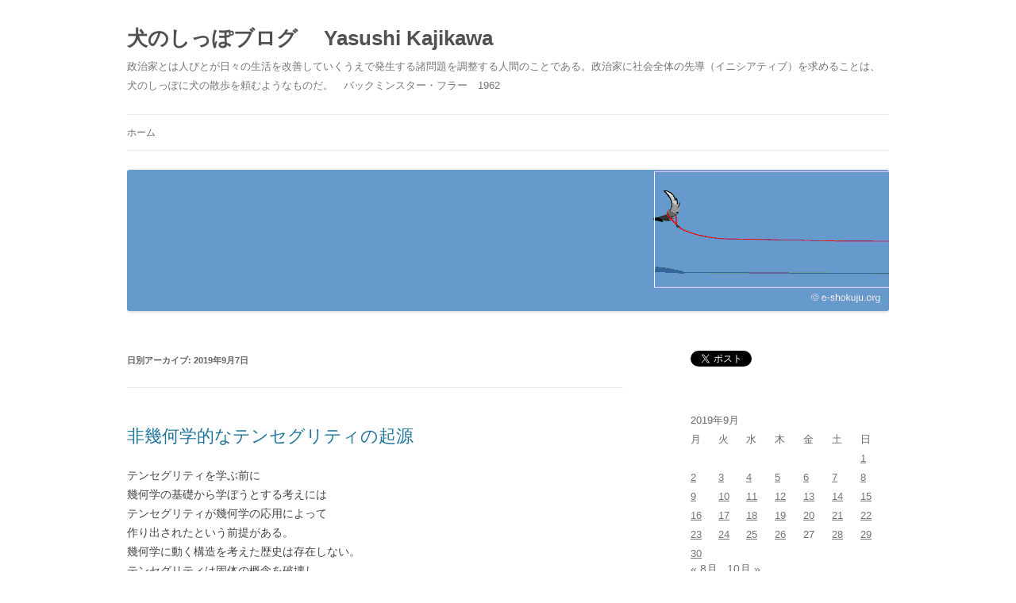

--- FILE ---
content_type: text/html; charset=UTF-8
request_url: https://www.two-pictures.net/tail/2019/09/07/
body_size: 15985
content:
<!DOCTYPE html>
<!--[if IE 7]>
<html class="ie ie7" dir="ltr" lang="ja" prefix="og: https://ogp.me/ns#">
<![endif]-->
<!--[if IE 8]>
<html class="ie ie8" dir="ltr" lang="ja" prefix="og: https://ogp.me/ns#">
<![endif]-->
<!--[if !(IE 7) & !(IE 8)]><!-->
<html dir="ltr" lang="ja" prefix="og: https://ogp.me/ns#">
<!--<![endif]-->
<head>
<meta charset="UTF-8" />
<meta name="viewport" content="width=device-width" />

<link rel="profile" href="https://gmpg.org/xfn/11" />
<link rel="pingback" href="https://www.two-pictures.net/tail/xmlrpc.php">
<!--[if lt IE 9]>
<script src="https://www.two-pictures.net/tail/wp-content/themes/twentytwelve/js/html5.js" type="text/javascript"></script>
<![endif]-->
<script type="text/javascript">
/* <![CDATA[ */
window.JetpackScriptData = {"site":{"icon":"","title":"犬のしっぽブログ   　Yasushi Kajikawa","host":"unknown","is_wpcom_platform":false}};
/* ]]> */
</script>
	<style>img:is([sizes="auto" i], [sizes^="auto," i]) { contain-intrinsic-size: 3000px 1500px }</style>
	
		<!-- All in One SEO 4.8.5 - aioseo.com -->
		<title>2019年9月7日 - 犬のしっぽブログ Yasushi Kajikawa</title>
	<meta name="robots" content="max-image-preview:large" />
	<link rel="canonical" href="https://www.two-pictures.net/tail/2019/09/07/" />
	<meta name="generator" content="All in One SEO (AIOSEO) 4.8.5" />
		<script type="application/ld+json" class="aioseo-schema">
			{"@context":"https:\/\/schema.org","@graph":[{"@type":"BreadcrumbList","@id":"https:\/\/www.two-pictures.net\/tail\/2019\/09\/07\/#breadcrumblist","itemListElement":[{"@type":"ListItem","@id":"https:\/\/www.two-pictures.net\/tail#listItem","position":1,"name":"Home","item":"https:\/\/www.two-pictures.net\/tail","nextItem":{"@type":"ListItem","@id":"https:\/\/www.two-pictures.net\/tail\/2019\/#listItem","name":2019}},{"@type":"ListItem","@id":"https:\/\/www.two-pictures.net\/tail\/2019\/#listItem","position":2,"name":2019,"item":"https:\/\/www.two-pictures.net\/tail\/2019\/","nextItem":{"@type":"ListItem","@id":"https:\/\/www.two-pictures.net\/tail\/2019\/09\/#listItem","name":"09"},"previousItem":{"@type":"ListItem","@id":"https:\/\/www.two-pictures.net\/tail#listItem","name":"Home"}},{"@type":"ListItem","@id":"https:\/\/www.two-pictures.net\/tail\/2019\/09\/#listItem","position":3,"name":"09","item":"https:\/\/www.two-pictures.net\/tail\/2019\/09\/","nextItem":{"@type":"ListItem","@id":"https:\/\/www.two-pictures.net\/tail\/2019\/09\/07\/#listItem","name":"07"},"previousItem":{"@type":"ListItem","@id":"https:\/\/www.two-pictures.net\/tail\/2019\/#listItem","name":2019}},{"@type":"ListItem","@id":"https:\/\/www.two-pictures.net\/tail\/2019\/09\/07\/#listItem","position":4,"name":"07","previousItem":{"@type":"ListItem","@id":"https:\/\/www.two-pictures.net\/tail\/2019\/09\/#listItem","name":"09"}}]},{"@type":"CollectionPage","@id":"https:\/\/www.two-pictures.net\/tail\/2019\/09\/07\/#collectionpage","url":"https:\/\/www.two-pictures.net\/tail\/2019\/09\/07\/","name":"2019\u5e749\u67087\u65e5 - \u72ac\u306e\u3057\u3063\u307d\u30d6\u30ed\u30b0 Yasushi Kajikawa","inLanguage":"ja","isPartOf":{"@id":"https:\/\/www.two-pictures.net\/tail\/#website"},"breadcrumb":{"@id":"https:\/\/www.two-pictures.net\/tail\/2019\/09\/07\/#breadcrumblist"}},{"@type":"Organization","@id":"https:\/\/www.two-pictures.net\/tail\/#organization","name":"\u72ac\u306e\u3057\u3063\u307d\u30d6\u30ed\u30b0   \u3000Yasushi Kajikawa","description":"\u653f\u6cbb\u5bb6\u3068\u306f\u4eba\u3073\u3068\u304c\u65e5\u3005\u306e\u751f\u6d3b\u3092\u6539\u5584\u3057\u3066\u3044\u304f\u3046\u3048\u3067\u767a\u751f\u3059\u308b\u8af8\u554f\u984c\u3092\u8abf\u6574\u3059\u308b\u4eba\u9593\u306e\u3053\u3068\u3067\u3042\u308b\u3002\u653f\u6cbb\u5bb6\u306b\u793e\u4f1a\u5168\u4f53\u306e\u5148\u5c0e\uff08\u30a4\u30cb\u30b7\u30a2\u30c6\u30a3\u30d6\uff09\u3092\u6c42\u3081\u308b\u3053\u3068\u306f\u3001\u72ac\u306e\u3057\u3063\u307d\u306b\u72ac\u306e\u6563\u6b69\u3092\u983c\u3080\u3088\u3046\u306a\u3082\u306e\u3060\u3002\u3000\u30d0\u30c3\u30af\u30df\u30f3\u30b9\u30bf\u30fc\u30fb\u30d5\u30e9\u30fc\u30001962","url":"https:\/\/www.two-pictures.net\/tail\/"},{"@type":"WebSite","@id":"https:\/\/www.two-pictures.net\/tail\/#website","url":"https:\/\/www.two-pictures.net\/tail\/","name":"\u72ac\u306e\u3057\u3063\u307d\u30d6\u30ed\u30b0   \u3000Yasushi Kajikawa","description":"\u653f\u6cbb\u5bb6\u3068\u306f\u4eba\u3073\u3068\u304c\u65e5\u3005\u306e\u751f\u6d3b\u3092\u6539\u5584\u3057\u3066\u3044\u304f\u3046\u3048\u3067\u767a\u751f\u3059\u308b\u8af8\u554f\u984c\u3092\u8abf\u6574\u3059\u308b\u4eba\u9593\u306e\u3053\u3068\u3067\u3042\u308b\u3002\u653f\u6cbb\u5bb6\u306b\u793e\u4f1a\u5168\u4f53\u306e\u5148\u5c0e\uff08\u30a4\u30cb\u30b7\u30a2\u30c6\u30a3\u30d6\uff09\u3092\u6c42\u3081\u308b\u3053\u3068\u306f\u3001\u72ac\u306e\u3057\u3063\u307d\u306b\u72ac\u306e\u6563\u6b69\u3092\u983c\u3080\u3088\u3046\u306a\u3082\u306e\u3060\u3002\u3000\u30d0\u30c3\u30af\u30df\u30f3\u30b9\u30bf\u30fc\u30fb\u30d5\u30e9\u30fc\u30001962","inLanguage":"ja","publisher":{"@id":"https:\/\/www.two-pictures.net\/tail\/#organization"}}]}
		</script>
		<!-- All in One SEO -->

<link rel='dns-prefetch' href='//stats.wp.com' />
<link rel='dns-prefetch' href='//v0.wordpress.com' />
<link rel="alternate" type="application/rss+xml" title="犬のしっぽブログ   　Yasushi Kajikawa &raquo; フィード" href="https://www.two-pictures.net/tail/feed/" />
<link rel="alternate" type="application/rss+xml" title="犬のしっぽブログ   　Yasushi Kajikawa &raquo; コメントフィード" href="https://www.two-pictures.net/tail/comments/feed/" />
<script type="text/javascript">
/* <![CDATA[ */
window._wpemojiSettings = {"baseUrl":"https:\/\/s.w.org\/images\/core\/emoji\/16.0.1\/72x72\/","ext":".png","svgUrl":"https:\/\/s.w.org\/images\/core\/emoji\/16.0.1\/svg\/","svgExt":".svg","source":{"concatemoji":"https:\/\/www.two-pictures.net\/tail\/wp-includes\/js\/wp-emoji-release.min.js?ver=6.8.3"}};
/*! This file is auto-generated */
!function(s,n){var o,i,e;function c(e){try{var t={supportTests:e,timestamp:(new Date).valueOf()};sessionStorage.setItem(o,JSON.stringify(t))}catch(e){}}function p(e,t,n){e.clearRect(0,0,e.canvas.width,e.canvas.height),e.fillText(t,0,0);var t=new Uint32Array(e.getImageData(0,0,e.canvas.width,e.canvas.height).data),a=(e.clearRect(0,0,e.canvas.width,e.canvas.height),e.fillText(n,0,0),new Uint32Array(e.getImageData(0,0,e.canvas.width,e.canvas.height).data));return t.every(function(e,t){return e===a[t]})}function u(e,t){e.clearRect(0,0,e.canvas.width,e.canvas.height),e.fillText(t,0,0);for(var n=e.getImageData(16,16,1,1),a=0;a<n.data.length;a++)if(0!==n.data[a])return!1;return!0}function f(e,t,n,a){switch(t){case"flag":return n(e,"\ud83c\udff3\ufe0f\u200d\u26a7\ufe0f","\ud83c\udff3\ufe0f\u200b\u26a7\ufe0f")?!1:!n(e,"\ud83c\udde8\ud83c\uddf6","\ud83c\udde8\u200b\ud83c\uddf6")&&!n(e,"\ud83c\udff4\udb40\udc67\udb40\udc62\udb40\udc65\udb40\udc6e\udb40\udc67\udb40\udc7f","\ud83c\udff4\u200b\udb40\udc67\u200b\udb40\udc62\u200b\udb40\udc65\u200b\udb40\udc6e\u200b\udb40\udc67\u200b\udb40\udc7f");case"emoji":return!a(e,"\ud83e\udedf")}return!1}function g(e,t,n,a){var r="undefined"!=typeof WorkerGlobalScope&&self instanceof WorkerGlobalScope?new OffscreenCanvas(300,150):s.createElement("canvas"),o=r.getContext("2d",{willReadFrequently:!0}),i=(o.textBaseline="top",o.font="600 32px Arial",{});return e.forEach(function(e){i[e]=t(o,e,n,a)}),i}function t(e){var t=s.createElement("script");t.src=e,t.defer=!0,s.head.appendChild(t)}"undefined"!=typeof Promise&&(o="wpEmojiSettingsSupports",i=["flag","emoji"],n.supports={everything:!0,everythingExceptFlag:!0},e=new Promise(function(e){s.addEventListener("DOMContentLoaded",e,{once:!0})}),new Promise(function(t){var n=function(){try{var e=JSON.parse(sessionStorage.getItem(o));if("object"==typeof e&&"number"==typeof e.timestamp&&(new Date).valueOf()<e.timestamp+604800&&"object"==typeof e.supportTests)return e.supportTests}catch(e){}return null}();if(!n){if("undefined"!=typeof Worker&&"undefined"!=typeof OffscreenCanvas&&"undefined"!=typeof URL&&URL.createObjectURL&&"undefined"!=typeof Blob)try{var e="postMessage("+g.toString()+"("+[JSON.stringify(i),f.toString(),p.toString(),u.toString()].join(",")+"));",a=new Blob([e],{type:"text/javascript"}),r=new Worker(URL.createObjectURL(a),{name:"wpTestEmojiSupports"});return void(r.onmessage=function(e){c(n=e.data),r.terminate(),t(n)})}catch(e){}c(n=g(i,f,p,u))}t(n)}).then(function(e){for(var t in e)n.supports[t]=e[t],n.supports.everything=n.supports.everything&&n.supports[t],"flag"!==t&&(n.supports.everythingExceptFlag=n.supports.everythingExceptFlag&&n.supports[t]);n.supports.everythingExceptFlag=n.supports.everythingExceptFlag&&!n.supports.flag,n.DOMReady=!1,n.readyCallback=function(){n.DOMReady=!0}}).then(function(){return e}).then(function(){var e;n.supports.everything||(n.readyCallback(),(e=n.source||{}).concatemoji?t(e.concatemoji):e.wpemoji&&e.twemoji&&(t(e.twemoji),t(e.wpemoji)))}))}((window,document),window._wpemojiSettings);
/* ]]> */
</script>
<style id='wp-emoji-styles-inline-css' type='text/css'>

	img.wp-smiley, img.emoji {
		display: inline !important;
		border: none !important;
		box-shadow: none !important;
		height: 1em !important;
		width: 1em !important;
		margin: 0 0.07em !important;
		vertical-align: -0.1em !important;
		background: none !important;
		padding: 0 !important;
	}
</style>
<link rel='stylesheet' id='wp-block-library-css' href='https://www.two-pictures.net/tail/wp-includes/css/dist/block-library/style.min.css?ver=6.8.3' type='text/css' media='all' />
<style id='wp-block-library-theme-inline-css' type='text/css'>
.wp-block-audio :where(figcaption){color:#555;font-size:13px;text-align:center}.is-dark-theme .wp-block-audio :where(figcaption){color:#ffffffa6}.wp-block-audio{margin:0 0 1em}.wp-block-code{border:1px solid #ccc;border-radius:4px;font-family:Menlo,Consolas,monaco,monospace;padding:.8em 1em}.wp-block-embed :where(figcaption){color:#555;font-size:13px;text-align:center}.is-dark-theme .wp-block-embed :where(figcaption){color:#ffffffa6}.wp-block-embed{margin:0 0 1em}.blocks-gallery-caption{color:#555;font-size:13px;text-align:center}.is-dark-theme .blocks-gallery-caption{color:#ffffffa6}:root :where(.wp-block-image figcaption){color:#555;font-size:13px;text-align:center}.is-dark-theme :root :where(.wp-block-image figcaption){color:#ffffffa6}.wp-block-image{margin:0 0 1em}.wp-block-pullquote{border-bottom:4px solid;border-top:4px solid;color:currentColor;margin-bottom:1.75em}.wp-block-pullquote cite,.wp-block-pullquote footer,.wp-block-pullquote__citation{color:currentColor;font-size:.8125em;font-style:normal;text-transform:uppercase}.wp-block-quote{border-left:.25em solid;margin:0 0 1.75em;padding-left:1em}.wp-block-quote cite,.wp-block-quote footer{color:currentColor;font-size:.8125em;font-style:normal;position:relative}.wp-block-quote:where(.has-text-align-right){border-left:none;border-right:.25em solid;padding-left:0;padding-right:1em}.wp-block-quote:where(.has-text-align-center){border:none;padding-left:0}.wp-block-quote.is-large,.wp-block-quote.is-style-large,.wp-block-quote:where(.is-style-plain){border:none}.wp-block-search .wp-block-search__label{font-weight:700}.wp-block-search__button{border:1px solid #ccc;padding:.375em .625em}:where(.wp-block-group.has-background){padding:1.25em 2.375em}.wp-block-separator.has-css-opacity{opacity:.4}.wp-block-separator{border:none;border-bottom:2px solid;margin-left:auto;margin-right:auto}.wp-block-separator.has-alpha-channel-opacity{opacity:1}.wp-block-separator:not(.is-style-wide):not(.is-style-dots){width:100px}.wp-block-separator.has-background:not(.is-style-dots){border-bottom:none;height:1px}.wp-block-separator.has-background:not(.is-style-wide):not(.is-style-dots){height:2px}.wp-block-table{margin:0 0 1em}.wp-block-table td,.wp-block-table th{word-break:normal}.wp-block-table :where(figcaption){color:#555;font-size:13px;text-align:center}.is-dark-theme .wp-block-table :where(figcaption){color:#ffffffa6}.wp-block-video :where(figcaption){color:#555;font-size:13px;text-align:center}.is-dark-theme .wp-block-video :where(figcaption){color:#ffffffa6}.wp-block-video{margin:0 0 1em}:root :where(.wp-block-template-part.has-background){margin-bottom:0;margin-top:0;padding:1.25em 2.375em}
</style>
<style id='classic-theme-styles-inline-css' type='text/css'>
/*! This file is auto-generated */
.wp-block-button__link{color:#fff;background-color:#32373c;border-radius:9999px;box-shadow:none;text-decoration:none;padding:calc(.667em + 2px) calc(1.333em + 2px);font-size:1.125em}.wp-block-file__button{background:#32373c;color:#fff;text-decoration:none}
</style>
<link rel='stylesheet' id='mediaelement-css' href='https://www.two-pictures.net/tail/wp-includes/js/mediaelement/mediaelementplayer-legacy.min.css?ver=4.2.17' type='text/css' media='all' />
<link rel='stylesheet' id='wp-mediaelement-css' href='https://www.two-pictures.net/tail/wp-includes/js/mediaelement/wp-mediaelement.min.css?ver=6.8.3' type='text/css' media='all' />
<style id='jetpack-sharing-buttons-style-inline-css' type='text/css'>
.jetpack-sharing-buttons__services-list{display:flex;flex-direction:row;flex-wrap:wrap;gap:0;list-style-type:none;margin:5px;padding:0}.jetpack-sharing-buttons__services-list.has-small-icon-size{font-size:12px}.jetpack-sharing-buttons__services-list.has-normal-icon-size{font-size:16px}.jetpack-sharing-buttons__services-list.has-large-icon-size{font-size:24px}.jetpack-sharing-buttons__services-list.has-huge-icon-size{font-size:36px}@media print{.jetpack-sharing-buttons__services-list{display:none!important}}.editor-styles-wrapper .wp-block-jetpack-sharing-buttons{gap:0;padding-inline-start:0}ul.jetpack-sharing-buttons__services-list.has-background{padding:1.25em 2.375em}
</style>
<style id='global-styles-inline-css' type='text/css'>
:root{--wp--preset--aspect-ratio--square: 1;--wp--preset--aspect-ratio--4-3: 4/3;--wp--preset--aspect-ratio--3-4: 3/4;--wp--preset--aspect-ratio--3-2: 3/2;--wp--preset--aspect-ratio--2-3: 2/3;--wp--preset--aspect-ratio--16-9: 16/9;--wp--preset--aspect-ratio--9-16: 9/16;--wp--preset--color--black: #000000;--wp--preset--color--cyan-bluish-gray: #abb8c3;--wp--preset--color--white: #fff;--wp--preset--color--pale-pink: #f78da7;--wp--preset--color--vivid-red: #cf2e2e;--wp--preset--color--luminous-vivid-orange: #ff6900;--wp--preset--color--luminous-vivid-amber: #fcb900;--wp--preset--color--light-green-cyan: #7bdcb5;--wp--preset--color--vivid-green-cyan: #00d084;--wp--preset--color--pale-cyan-blue: #8ed1fc;--wp--preset--color--vivid-cyan-blue: #0693e3;--wp--preset--color--vivid-purple: #9b51e0;--wp--preset--color--blue: #21759b;--wp--preset--color--dark-gray: #444;--wp--preset--color--medium-gray: #9f9f9f;--wp--preset--color--light-gray: #e6e6e6;--wp--preset--gradient--vivid-cyan-blue-to-vivid-purple: linear-gradient(135deg,rgba(6,147,227,1) 0%,rgb(155,81,224) 100%);--wp--preset--gradient--light-green-cyan-to-vivid-green-cyan: linear-gradient(135deg,rgb(122,220,180) 0%,rgb(0,208,130) 100%);--wp--preset--gradient--luminous-vivid-amber-to-luminous-vivid-orange: linear-gradient(135deg,rgba(252,185,0,1) 0%,rgba(255,105,0,1) 100%);--wp--preset--gradient--luminous-vivid-orange-to-vivid-red: linear-gradient(135deg,rgba(255,105,0,1) 0%,rgb(207,46,46) 100%);--wp--preset--gradient--very-light-gray-to-cyan-bluish-gray: linear-gradient(135deg,rgb(238,238,238) 0%,rgb(169,184,195) 100%);--wp--preset--gradient--cool-to-warm-spectrum: linear-gradient(135deg,rgb(74,234,220) 0%,rgb(151,120,209) 20%,rgb(207,42,186) 40%,rgb(238,44,130) 60%,rgb(251,105,98) 80%,rgb(254,248,76) 100%);--wp--preset--gradient--blush-light-purple: linear-gradient(135deg,rgb(255,206,236) 0%,rgb(152,150,240) 100%);--wp--preset--gradient--blush-bordeaux: linear-gradient(135deg,rgb(254,205,165) 0%,rgb(254,45,45) 50%,rgb(107,0,62) 100%);--wp--preset--gradient--luminous-dusk: linear-gradient(135deg,rgb(255,203,112) 0%,rgb(199,81,192) 50%,rgb(65,88,208) 100%);--wp--preset--gradient--pale-ocean: linear-gradient(135deg,rgb(255,245,203) 0%,rgb(182,227,212) 50%,rgb(51,167,181) 100%);--wp--preset--gradient--electric-grass: linear-gradient(135deg,rgb(202,248,128) 0%,rgb(113,206,126) 100%);--wp--preset--gradient--midnight: linear-gradient(135deg,rgb(2,3,129) 0%,rgb(40,116,252) 100%);--wp--preset--font-size--small: 13px;--wp--preset--font-size--medium: 20px;--wp--preset--font-size--large: 36px;--wp--preset--font-size--x-large: 42px;--wp--preset--spacing--20: 0.44rem;--wp--preset--spacing--30: 0.67rem;--wp--preset--spacing--40: 1rem;--wp--preset--spacing--50: 1.5rem;--wp--preset--spacing--60: 2.25rem;--wp--preset--spacing--70: 3.38rem;--wp--preset--spacing--80: 5.06rem;--wp--preset--shadow--natural: 6px 6px 9px rgba(0, 0, 0, 0.2);--wp--preset--shadow--deep: 12px 12px 50px rgba(0, 0, 0, 0.4);--wp--preset--shadow--sharp: 6px 6px 0px rgba(0, 0, 0, 0.2);--wp--preset--shadow--outlined: 6px 6px 0px -3px rgba(255, 255, 255, 1), 6px 6px rgba(0, 0, 0, 1);--wp--preset--shadow--crisp: 6px 6px 0px rgba(0, 0, 0, 1);}:where(.is-layout-flex){gap: 0.5em;}:where(.is-layout-grid){gap: 0.5em;}body .is-layout-flex{display: flex;}.is-layout-flex{flex-wrap: wrap;align-items: center;}.is-layout-flex > :is(*, div){margin: 0;}body .is-layout-grid{display: grid;}.is-layout-grid > :is(*, div){margin: 0;}:where(.wp-block-columns.is-layout-flex){gap: 2em;}:where(.wp-block-columns.is-layout-grid){gap: 2em;}:where(.wp-block-post-template.is-layout-flex){gap: 1.25em;}:where(.wp-block-post-template.is-layout-grid){gap: 1.25em;}.has-black-color{color: var(--wp--preset--color--black) !important;}.has-cyan-bluish-gray-color{color: var(--wp--preset--color--cyan-bluish-gray) !important;}.has-white-color{color: var(--wp--preset--color--white) !important;}.has-pale-pink-color{color: var(--wp--preset--color--pale-pink) !important;}.has-vivid-red-color{color: var(--wp--preset--color--vivid-red) !important;}.has-luminous-vivid-orange-color{color: var(--wp--preset--color--luminous-vivid-orange) !important;}.has-luminous-vivid-amber-color{color: var(--wp--preset--color--luminous-vivid-amber) !important;}.has-light-green-cyan-color{color: var(--wp--preset--color--light-green-cyan) !important;}.has-vivid-green-cyan-color{color: var(--wp--preset--color--vivid-green-cyan) !important;}.has-pale-cyan-blue-color{color: var(--wp--preset--color--pale-cyan-blue) !important;}.has-vivid-cyan-blue-color{color: var(--wp--preset--color--vivid-cyan-blue) !important;}.has-vivid-purple-color{color: var(--wp--preset--color--vivid-purple) !important;}.has-black-background-color{background-color: var(--wp--preset--color--black) !important;}.has-cyan-bluish-gray-background-color{background-color: var(--wp--preset--color--cyan-bluish-gray) !important;}.has-white-background-color{background-color: var(--wp--preset--color--white) !important;}.has-pale-pink-background-color{background-color: var(--wp--preset--color--pale-pink) !important;}.has-vivid-red-background-color{background-color: var(--wp--preset--color--vivid-red) !important;}.has-luminous-vivid-orange-background-color{background-color: var(--wp--preset--color--luminous-vivid-orange) !important;}.has-luminous-vivid-amber-background-color{background-color: var(--wp--preset--color--luminous-vivid-amber) !important;}.has-light-green-cyan-background-color{background-color: var(--wp--preset--color--light-green-cyan) !important;}.has-vivid-green-cyan-background-color{background-color: var(--wp--preset--color--vivid-green-cyan) !important;}.has-pale-cyan-blue-background-color{background-color: var(--wp--preset--color--pale-cyan-blue) !important;}.has-vivid-cyan-blue-background-color{background-color: var(--wp--preset--color--vivid-cyan-blue) !important;}.has-vivid-purple-background-color{background-color: var(--wp--preset--color--vivid-purple) !important;}.has-black-border-color{border-color: var(--wp--preset--color--black) !important;}.has-cyan-bluish-gray-border-color{border-color: var(--wp--preset--color--cyan-bluish-gray) !important;}.has-white-border-color{border-color: var(--wp--preset--color--white) !important;}.has-pale-pink-border-color{border-color: var(--wp--preset--color--pale-pink) !important;}.has-vivid-red-border-color{border-color: var(--wp--preset--color--vivid-red) !important;}.has-luminous-vivid-orange-border-color{border-color: var(--wp--preset--color--luminous-vivid-orange) !important;}.has-luminous-vivid-amber-border-color{border-color: var(--wp--preset--color--luminous-vivid-amber) !important;}.has-light-green-cyan-border-color{border-color: var(--wp--preset--color--light-green-cyan) !important;}.has-vivid-green-cyan-border-color{border-color: var(--wp--preset--color--vivid-green-cyan) !important;}.has-pale-cyan-blue-border-color{border-color: var(--wp--preset--color--pale-cyan-blue) !important;}.has-vivid-cyan-blue-border-color{border-color: var(--wp--preset--color--vivid-cyan-blue) !important;}.has-vivid-purple-border-color{border-color: var(--wp--preset--color--vivid-purple) !important;}.has-vivid-cyan-blue-to-vivid-purple-gradient-background{background: var(--wp--preset--gradient--vivid-cyan-blue-to-vivid-purple) !important;}.has-light-green-cyan-to-vivid-green-cyan-gradient-background{background: var(--wp--preset--gradient--light-green-cyan-to-vivid-green-cyan) !important;}.has-luminous-vivid-amber-to-luminous-vivid-orange-gradient-background{background: var(--wp--preset--gradient--luminous-vivid-amber-to-luminous-vivid-orange) !important;}.has-luminous-vivid-orange-to-vivid-red-gradient-background{background: var(--wp--preset--gradient--luminous-vivid-orange-to-vivid-red) !important;}.has-very-light-gray-to-cyan-bluish-gray-gradient-background{background: var(--wp--preset--gradient--very-light-gray-to-cyan-bluish-gray) !important;}.has-cool-to-warm-spectrum-gradient-background{background: var(--wp--preset--gradient--cool-to-warm-spectrum) !important;}.has-blush-light-purple-gradient-background{background: var(--wp--preset--gradient--blush-light-purple) !important;}.has-blush-bordeaux-gradient-background{background: var(--wp--preset--gradient--blush-bordeaux) !important;}.has-luminous-dusk-gradient-background{background: var(--wp--preset--gradient--luminous-dusk) !important;}.has-pale-ocean-gradient-background{background: var(--wp--preset--gradient--pale-ocean) !important;}.has-electric-grass-gradient-background{background: var(--wp--preset--gradient--electric-grass) !important;}.has-midnight-gradient-background{background: var(--wp--preset--gradient--midnight) !important;}.has-small-font-size{font-size: var(--wp--preset--font-size--small) !important;}.has-medium-font-size{font-size: var(--wp--preset--font-size--medium) !important;}.has-large-font-size{font-size: var(--wp--preset--font-size--large) !important;}.has-x-large-font-size{font-size: var(--wp--preset--font-size--x-large) !important;}
:where(.wp-block-post-template.is-layout-flex){gap: 1.25em;}:where(.wp-block-post-template.is-layout-grid){gap: 1.25em;}
:where(.wp-block-columns.is-layout-flex){gap: 2em;}:where(.wp-block-columns.is-layout-grid){gap: 2em;}
:root :where(.wp-block-pullquote){font-size: 1.5em;line-height: 1.6;}
</style>
<link rel='stylesheet' id='twentytwelve-style-css' href='https://www.two-pictures.net/tail/wp-content/themes/twentytwelve/style.css?ver=6.8.3' type='text/css' media='all' />
<link rel='stylesheet' id='twentytwelve-block-style-css' href='https://www.two-pictures.net/tail/wp-content/themes/twentytwelve/css/blocks.css?ver=20181230' type='text/css' media='all' />
<!--[if lt IE 9]>
<link rel='stylesheet' id='twentytwelve-ie-css' href='https://www.two-pictures.net/tail/wp-content/themes/twentytwelve/css/ie.css?ver=20121010' type='text/css' media='all' />
<![endif]-->
<script>if (document.location.protocol != "https:") {document.location = document.URL.replace(/^http:/i, "https:");}</script><script type="text/javascript" src="https://www.two-pictures.net/tail/wp-includes/js/jquery/jquery.min.js?ver=3.7.1" id="jquery-core-js"></script>
<script type="text/javascript" src="https://www.two-pictures.net/tail/wp-includes/js/jquery/jquery-migrate.min.js?ver=3.4.1" id="jquery-migrate-js"></script>
<link rel="https://api.w.org/" href="https://www.two-pictures.net/tail/wp-json/" /><link rel="EditURI" type="application/rsd+xml" title="RSD" href="https://www.two-pictures.net/tail/xmlrpc.php?rsd" />
<meta name="generator" content="WordPress 6.8.3" />
	<style>img#wpstats{display:none}</style>
		<style type="text/css" id="custom-background-css">
body.custom-background { background-color: #ffffff; }
</style>
			<style type="text/css" id="wp-custom-css">
			
a.ws-btn{
	display:block; 
	padding:5px; 
	border:solid 1px #3366CC; 
	border-radius:5px; 
	text-align:center; 
	text-decoration: none; 
	color:#3366CC;
}

a.ws-btn:hover{
	color:#3366CC;
	opacity:0.6;
}

a.ws-btn:active{
	color:#3366CC;
}

a.ws-btn:visited{
	color:#3366CC;
}		</style>
		</head>

<body data-rsssl=1 class="archive date custom-background wp-embed-responsive wp-theme-twentytwelve custom-background-white single-author">
<div id="page" class="hfeed site">
	<header id="masthead" class="site-header" role="banner">
		<hgroup>
			<h1 class="site-title"><a href="https://www.two-pictures.net/tail/" title="犬のしっぽブログ   　Yasushi Kajikawa" rel="home">犬のしっぽブログ   　Yasushi Kajikawa</a></h1>
			<h2 class="site-description">政治家とは人びとが日々の生活を改善していくうえで発生する諸問題を調整する人間のことである。政治家に社会全体の先導（イニシアティブ）を求めることは、犬のしっぽに犬の散歩を頼むようなものだ。　バックミンスター・フラー　1962</h2>
		</hgroup>

		<nav id="site-navigation" class="main-navigation" role="navigation">
			<button class="menu-toggle">メニュー</button>
			<a class="assistive-text" href="#content" title="コンテンツへスキップ">コンテンツへスキップ</a>
			<div class="nav-menu"><ul>
<li ><a href="https://www.two-pictures.net/tail/">ホーム</a></li></ul></div>
		</nav><!-- #site-navigation -->

				<a href="https://www.two-pictures.net/tail/"><img src="https://www.two-pictures.net/tail/wp-content/uploads/2017/06/inunosippo.gif" class="header-image" width="960" height="178" alt="犬のしっぽブログ   　Yasushi Kajikawa" /></a>
			</header><!-- #masthead -->

	<div id="main" class="wrapper">

	<section id="primary" class="site-content">
		<div id="content" role="main">

					<header class="archive-header">
				<h1 class="archive-title">
				日別アーカイブ: <span>2019年9月7日</span>				</h1>
			</header><!-- .archive-header -->

			
	<article id="post-24316" class="post-24316 post type-post status-publish format-standard hentry category-12 category-13 category-10 category-9">
				<header class="entry-header">
			
						<h1 class="entry-title">
				<a href="https://www.two-pictures.net/tail/2019/09/07/%e9%9d%9e%e5%b9%be%e4%bd%95%e5%ad%a6%e7%9a%84%e3%81%aa%e3%83%86%e3%83%b3%e3%82%bb%e3%82%b0%e3%83%aa%e3%83%86%e3%82%a3%e3%81%ae%e8%b5%b7%e6%ba%90/" rel="bookmark">非幾何学的なテンセグリティの起源</a>
			</h1>
								</header><!-- .entry-header -->

				<div class="entry-content">
			<p>テンセグリティを学ぶ前に<br />
幾何学の基礎から学ぼうとする考えには<br />
テンセグリティが幾何学の応用によって<br />
作り出されたという前提がある。<br />
幾何学に動く構造を考えた歴史は存在しない。<br />
テンセグリティは固体の概念を破壊し<br />
牢獄から脱した構造のメタフィジックスの起源である。</p>
<p>非対称的なテンセグリティ構造<br />
バックミンスター・フラー 1981<br />
<img fetchpriority="high" decoding="async" data-attachment-id="21258" data-permalink="https://www.two-pictures.net/tail/2019/03/20/%e9%9d%9e%e5%af%be%e7%a7%b0%e7%9a%84%e3%81%aa%e3%83%86%e3%83%b3%e3%82%bb%e3%82%b0%e3%83%aa%e3%83%86%e3%82%a3%e6%a7%8b%e9%80%a0/us3866366-drawings-page-4/" data-orig-file="https://www.two-pictures.net/tail/wp-content/uploads/2019/03/US3866366-drawings-page-4-e1553554887269.png" data-orig-size="350,238" data-comments-opened="0" data-image-meta="{&quot;aperture&quot;:&quot;0&quot;,&quot;credit&quot;:&quot;&quot;,&quot;camera&quot;:&quot;&quot;,&quot;caption&quot;:&quot;&quot;,&quot;created_timestamp&quot;:&quot;0&quot;,&quot;copyright&quot;:&quot;&quot;,&quot;focal_length&quot;:&quot;0&quot;,&quot;iso&quot;:&quot;0&quot;,&quot;shutter_speed&quot;:&quot;0&quot;,&quot;title&quot;:&quot;&quot;,&quot;orientation&quot;:&quot;0&quot;}" data-image-title="US3866366" data-image-description="" data-image-caption="" data-medium-file="https://www.two-pictures.net/tail/wp-content/uploads/2019/03/US3866366-drawings-page-4-e1553554823773-300x204.png" data-large-file="https://www.two-pictures.net/tail/wp-content/uploads/2019/03/US3866366-drawings-page-4-697x1024.png" src="https://www.two-pictures.net/tail/wp-content/uploads/2019/03/US3866366-drawings-page-4-e1553554887269.png" alt="" width="350" height="238" class="alignleft size-full wp-image-21258" /></p>
					</div><!-- .entry-content -->
		
		<footer class="entry-meta">
			カテゴリー: <a href="https://www.two-pictures.net/tail/category/%e3%82%b0%e3%83%a9%e3%83%b3%e3%83%81/" rel="category tag">グランチ</a>, <a href="https://www.two-pictures.net/tail/category/%e3%82%b3%e3%82%b9%e3%83%a2%e3%82%b0%e3%83%a9%e3%83%95%e3%82%a3%e3%83%bc/" rel="category tag">コスモグラフィー</a>, <a href="https://www.two-pictures.net/tail/category/%e3%82%b7%e3%83%8a%e3%82%b8%e3%82%a7%e3%83%86%e3%82%a3%e3%82%af%e3%82%b9/" rel="category tag">シナジェティクス</a>, <a href="https://www.two-pictures.net/tail/category/%e3%83%86%e3%83%b3%e3%82%bb%e3%82%b0%e3%83%aa%e3%83%86%e3%82%a3/" rel="category tag">テンセグリティ</a> | 投稿日: <a href="https://www.two-pictures.net/tail/2019/09/07/%e9%9d%9e%e5%b9%be%e4%bd%95%e5%ad%a6%e7%9a%84%e3%81%aa%e3%83%86%e3%83%b3%e3%82%bb%e3%82%b0%e3%83%aa%e3%83%86%e3%82%a3%e3%81%ae%e8%b5%b7%e6%ba%90/" title="5:55 AM" rel="bookmark"><time class="entry-date" datetime="2019-09-07T05:55:07+09:00">2019年9月7日</time></a> | <span class="by-author">投稿者: <span class="author vcard"><a class="url fn n" href="https://www.two-pictures.net/tail/author/e-shokuju/" title="e-shokuju の投稿をすべて表示" rel="author">e-shokuju</a></span></span>								</footer><!-- .entry-meta -->
	</article><!-- #post -->

		
		</div><!-- #content -->
	</section><!-- #primary -->


			<div id="secondary" class="widget-area" role="complementary">
			<aside id="text-3" class="widget widget_text">			<div class="textwidget"><p><a href="https://twitter.com/share" class="twitter-share-button">Tweet</a></p>
<p> <script>!function(d,s,id){var js,fjs=d.getElementsByTagName(s)[0],p=/^http:/.test(d.location)?'http':'https';if(!d.getElementById(id)){js=d.createElement(s);js.id=id;js.src=p+'://platform.twitter.com/widgets.js';fjs.parentNode.insertBefore(js,fjs);}}(document, 'script', 'twitter-wjs');</script></p>
</div>
		</aside><aside id="calendar-2" class="widget widget_calendar"><div id="calendar_wrap" class="calendar_wrap"><table id="wp-calendar" class="wp-calendar-table">
	<caption>2019年9月</caption>
	<thead>
	<tr>
		<th scope="col" aria-label="月曜日">月</th>
		<th scope="col" aria-label="火曜日">火</th>
		<th scope="col" aria-label="水曜日">水</th>
		<th scope="col" aria-label="木曜日">木</th>
		<th scope="col" aria-label="金曜日">金</th>
		<th scope="col" aria-label="土曜日">土</th>
		<th scope="col" aria-label="日曜日">日</th>
	</tr>
	</thead>
	<tbody>
	<tr>
		<td colspan="6" class="pad">&nbsp;</td><td><a href="https://www.two-pictures.net/tail/2019/09/01/" aria-label="2019年9月1日 に投稿を公開">1</a></td>
	</tr>
	<tr>
		<td><a href="https://www.two-pictures.net/tail/2019/09/02/" aria-label="2019年9月2日 に投稿を公開">2</a></td><td><a href="https://www.two-pictures.net/tail/2019/09/03/" aria-label="2019年9月3日 に投稿を公開">3</a></td><td><a href="https://www.two-pictures.net/tail/2019/09/04/" aria-label="2019年9月4日 に投稿を公開">4</a></td><td><a href="https://www.two-pictures.net/tail/2019/09/05/" aria-label="2019年9月5日 に投稿を公開">5</a></td><td><a href="https://www.two-pictures.net/tail/2019/09/06/" aria-label="2019年9月6日 に投稿を公開">6</a></td><td><a href="https://www.two-pictures.net/tail/2019/09/07/" aria-label="2019年9月7日 に投稿を公開">7</a></td><td><a href="https://www.two-pictures.net/tail/2019/09/08/" aria-label="2019年9月8日 に投稿を公開">8</a></td>
	</tr>
	<tr>
		<td><a href="https://www.two-pictures.net/tail/2019/09/09/" aria-label="2019年9月9日 に投稿を公開">9</a></td><td><a href="https://www.two-pictures.net/tail/2019/09/10/" aria-label="2019年9月10日 に投稿を公開">10</a></td><td><a href="https://www.two-pictures.net/tail/2019/09/11/" aria-label="2019年9月11日 に投稿を公開">11</a></td><td><a href="https://www.two-pictures.net/tail/2019/09/12/" aria-label="2019年9月12日 に投稿を公開">12</a></td><td><a href="https://www.two-pictures.net/tail/2019/09/13/" aria-label="2019年9月13日 に投稿を公開">13</a></td><td><a href="https://www.two-pictures.net/tail/2019/09/14/" aria-label="2019年9月14日 に投稿を公開">14</a></td><td><a href="https://www.two-pictures.net/tail/2019/09/15/" aria-label="2019年9月15日 に投稿を公開">15</a></td>
	</tr>
	<tr>
		<td><a href="https://www.two-pictures.net/tail/2019/09/16/" aria-label="2019年9月16日 に投稿を公開">16</a></td><td><a href="https://www.two-pictures.net/tail/2019/09/17/" aria-label="2019年9月17日 に投稿を公開">17</a></td><td><a href="https://www.two-pictures.net/tail/2019/09/18/" aria-label="2019年9月18日 に投稿を公開">18</a></td><td><a href="https://www.two-pictures.net/tail/2019/09/19/" aria-label="2019年9月19日 に投稿を公開">19</a></td><td><a href="https://www.two-pictures.net/tail/2019/09/20/" aria-label="2019年9月20日 に投稿を公開">20</a></td><td><a href="https://www.two-pictures.net/tail/2019/09/21/" aria-label="2019年9月21日 に投稿を公開">21</a></td><td><a href="https://www.two-pictures.net/tail/2019/09/22/" aria-label="2019年9月22日 に投稿を公開">22</a></td>
	</tr>
	<tr>
		<td><a href="https://www.two-pictures.net/tail/2019/09/23/" aria-label="2019年9月23日 に投稿を公開">23</a></td><td><a href="https://www.two-pictures.net/tail/2019/09/24/" aria-label="2019年9月24日 に投稿を公開">24</a></td><td><a href="https://www.two-pictures.net/tail/2019/09/25/" aria-label="2019年9月25日 に投稿を公開">25</a></td><td><a href="https://www.two-pictures.net/tail/2019/09/26/" aria-label="2019年9月26日 に投稿を公開">26</a></td><td>27</td><td><a href="https://www.two-pictures.net/tail/2019/09/28/" aria-label="2019年9月28日 に投稿を公開">28</a></td><td><a href="https://www.two-pictures.net/tail/2019/09/29/" aria-label="2019年9月29日 に投稿を公開">29</a></td>
	</tr>
	<tr>
		<td><a href="https://www.two-pictures.net/tail/2019/09/30/" aria-label="2019年9月30日 に投稿を公開">30</a></td>
		<td class="pad" colspan="6">&nbsp;</td>
	</tr>
	</tbody>
	</table><nav aria-label="前と次の月" class="wp-calendar-nav">
		<span class="wp-calendar-nav-prev"><a href="https://www.two-pictures.net/tail/2019/08/">&laquo; 8月</a></span>
		<span class="pad">&nbsp;</span>
		<span class="wp-calendar-nav-next"><a href="https://www.two-pictures.net/tail/2019/10/">10月 &raquo;</a></span>
	</nav></div></aside><aside id="text-2" class="widget widget_text"><h3 class="widget-title">著者紹介</h3>			<div class="textwidget"> <ul class="links">
  <li><a href="https://synergetics.jp/synergeticsinstitute.html">シナジェティクス研究所<br />梶川泰司</a><br />
<a href="https://twitter.com/synergetics_jp" class="twitter-follow-button" data-show-count="false">Follow @synergetics_jp</a> <script>!function(d,s,id){var js,fjs=d.getElementsByTagName(s)[0],p=/^http:/.test(d.location)?'http':'https';if(!d.getElementById(id)){js=d.createElement(s);js.id=id;js.src=p+'://platform.twitter.com/widgets.js';fjs.parentNode.insertBefore(js,fjs);}}(document, 'script', 'twitter-wjs');</script></li>
</ul>

<h3 class="widget-title">もうひとつのブログ</h3>
 <ul class="links">
  <li><a href="https://synergetics.jp/tensegrityblog/">tensegrity precession</a></li> 
</ul>

<h3 class="widget-title">シナジェティクス研究所 教材 販売サイト</h3>
<p><a href="https://www.tensegrity.jp/" target="_blank">シナジェティクス研究所 教材 Home</a>
</p>
<p>
<a href="https://www.tensegrity.jp/items/9120599" target="_blank">
<img src="https://base-ec2if.akamaized.net/w=500,a=0,q=90,u=1/images/item/origin/59af0150c35fb0ac639272638342e9f0.jpg" style="width:150px; height:auto;"/><br />
全方位四面体地図 テトラマ 2枚入 1,500円</a>
</p></div>
		</aside><aside id="search-2" class="widget widget_search"><form role="search" method="get" id="searchform" class="searchform" action="https://www.two-pictures.net/tail/">
				<div>
					<label class="screen-reader-text" for="s">検索:</label>
					<input type="text" value="" name="s" id="s" />
					<input type="submit" id="searchsubmit" value="検索" />
				</div>
			</form></aside>
		<aside id="recent-posts-2" class="widget widget_recent_entries">
		<h3 class="widget-title">最近の投稿</h3>
		<ul>
											<li>
					<a href="https://www.two-pictures.net/tail/2021/01/01/%e9%8a%80%e6%b2%b3%e6%96%b0%e5%b9%b42021-%e5%90%8c%e6%99%82%e7%9a%84%e3%81%8b%e3%81%a4%e9%9d%9e%e5%90%8c%e6%99%82%e7%9a%84%e3%81%ab/">銀河新年2021&#8212;&#8212;-同時的かつ非同時的に</a>
									</li>
											<li>
					<a href="https://www.two-pictures.net/tail/2020/11/19/%e6%99%82%e3%81%af%e9%81%8e%e5%8e%bb%e3%81%ab%e3%82%82%e6%9c%aa%e6%9d%a5%e3%81%ab%e3%82%82%e8%a1%8c%e3%81%91%e3%81%aa%e3%81%84%e3%80%82/">時は過去にも未来にも行けない。</a>
									</li>
											<li>
					<a href="https://www.two-pictures.net/tail/2020/11/04/%e4%ba%ba%e9%a1%9e%e3%81%ae%e6%a8%99%e6%ba%96%e3%83%8e%e3%83%bc%e3%83%9e%e3%83%ab%e3%81%af%e5%a4%89%e5%ae%b9%e3%81%99%e3%82%8b/">人類の標準(ノーマル)は変容する</a>
									</li>
											<li>
					<a href="https://www.two-pictures.net/tail/2020/10/27/%e3%82%b7%e3%83%8a%e3%82%b8%e3%82%a7%e3%83%86%e3%82%a3%e3%82%af%e3%82%b9%e7%a0%94%e7%a9%b6%e6%89%80%e3%82%aa%e3%83%aa%e3%82%b8%e3%83%8a%e3%83%ab%e6%95%99%e6%9d%90/">シナジェティクス研究所のオリジナル教材</a>
									</li>
											<li>
					<a href="https://www.two-pictures.net/tail/2020/10/26/%e3%83%86%e3%83%b3%e3%82%bb%e3%82%b0%e3%83%aa%e3%83%86%e3%82%a3%e3%81%af%e3%80%81%e6%9c%80%e9%81%a9%e5%8c%96%e3%81%95%e3%82%8c%e3%81%9f%e6%a7%8b%e6%88%90%e8%a6%81%e7%b4%a0%e3%81%8c%e4%ba%92%e3%81%84/">テンセグリティは、最適化された構成要素が互い合流した状態</a>
									</li>
					</ul>

		</aside><aside id="categories-2" class="widget widget_categories"><h3 class="widget-title">カテゴリー</h3>
			<ul>
					<li class="cat-item cat-item-2"><a href="https://www.two-pictures.net/tail/category/e%e3%83%bb%e9%a3%9f%e3%83%bb%e4%bd%8fenergy-food-shelter/">e・食・住(energy-food-shelter)</a>
</li>
	<li class="cat-item cat-item-12"><a href="https://www.two-pictures.net/tail/category/%e3%82%b0%e3%83%a9%e3%83%b3%e3%83%81/">グランチ</a>
</li>
	<li class="cat-item cat-item-13"><a href="https://www.two-pictures.net/tail/category/%e3%82%b3%e3%82%b9%e3%83%a2%e3%82%b0%e3%83%a9%e3%83%95%e3%82%a3%e3%83%bc/">コスモグラフィー</a>
</li>
	<li class="cat-item cat-item-10"><a href="https://www.two-pictures.net/tail/category/%e3%82%b7%e3%83%8a%e3%82%b8%e3%82%a7%e3%83%86%e3%82%a3%e3%82%af%e3%82%b9/">シナジェティクス</a>
</li>
	<li class="cat-item cat-item-18"><a href="https://www.two-pictures.net/tail/category/%e3%83%87%e3%82%b6%e3%82%a4%e3%83%b3%e3%82%b5%e3%82%a4%e3%82%a8%e3%83%b3%e3%82%b9/">デザインサイエンス</a>
</li>
	<li class="cat-item cat-item-9"><a href="https://www.two-pictures.net/tail/category/%e3%83%86%e3%83%b3%e3%82%bb%e3%82%b0%e3%83%aa%e3%83%86%e3%82%a3/">テンセグリティ</a>
</li>
	<li class="cat-item cat-item-8"><a href="https://www.two-pictures.net/tail/category/%e3%83%88%e3%83%aa%e3%83%a0%e3%82%bf%e3%83%96/">トリムタブ</a>
</li>
	<li class="cat-item cat-item-4"><a href="https://www.two-pictures.net/tail/category/%e3%83%8d%e3%83%83%e3%83%88%e8%8c%b6%e5%b1%8b/">ネット茶屋</a>
</li>
	<li class="cat-item cat-item-3"><a href="https://www.two-pictures.net/tail/category/%e3%83%92%e3%83%ad%e3%82%b7%e3%83%9e%e3%83%8e%e3%83%bc%e3%83%88/">ヒロシマノート</a>
</li>
	<li class="cat-item cat-item-6"><a href="https://www.two-pictures.net/tail/category/%e3%83%92%e3%83%ad%e3%82%b7%e3%83%9e%e3%83%ad%e3%83%83%e3%82%af/">ヒロシマロック</a>
</li>
	<li class="cat-item cat-item-7"><a href="https://www.two-pictures.net/tail/category/%e3%83%99%e3%82%af%e3%83%88%e3%83%ab/">ベクトル</a>
</li>
	<li class="cat-item cat-item-1"><a href="https://www.two-pictures.net/tail/category/%e6%9c%aa%e5%88%86%e9%a1%9e/">未分類</a>
</li>
	<li class="cat-item cat-item-5"><a href="https://www.two-pictures.net/tail/category/%e8%a3%8f%e5%ba%ad%ef%bc%88%e8%83%8c%e6%88%b8%ef%bc%89/">裏庭（背戸）</a>
</li>
			</ul>

			</aside><aside id="archives-2" class="widget widget_archive"><h3 class="widget-title">アーカイブ</h3>
			<ul>
					<li><a href='https://www.two-pictures.net/tail/2021/01/'>2021年1月</a></li>
	<li><a href='https://www.two-pictures.net/tail/2020/11/'>2020年11月</a></li>
	<li><a href='https://www.two-pictures.net/tail/2020/10/'>2020年10月</a></li>
	<li><a href='https://www.two-pictures.net/tail/2020/09/'>2020年9月</a></li>
	<li><a href='https://www.two-pictures.net/tail/2020/08/'>2020年8月</a></li>
	<li><a href='https://www.two-pictures.net/tail/2020/07/'>2020年7月</a></li>
	<li><a href='https://www.two-pictures.net/tail/2020/06/'>2020年6月</a></li>
	<li><a href='https://www.two-pictures.net/tail/2020/05/'>2020年5月</a></li>
	<li><a href='https://www.two-pictures.net/tail/2020/04/'>2020年4月</a></li>
	<li><a href='https://www.two-pictures.net/tail/2020/03/'>2020年3月</a></li>
	<li><a href='https://www.two-pictures.net/tail/2020/02/'>2020年2月</a></li>
	<li><a href='https://www.two-pictures.net/tail/2020/01/'>2020年1月</a></li>
	<li><a href='https://www.two-pictures.net/tail/2019/12/'>2019年12月</a></li>
	<li><a href='https://www.two-pictures.net/tail/2019/11/'>2019年11月</a></li>
	<li><a href='https://www.two-pictures.net/tail/2019/10/'>2019年10月</a></li>
	<li><a href='https://www.two-pictures.net/tail/2019/09/' aria-current="page">2019年9月</a></li>
	<li><a href='https://www.two-pictures.net/tail/2019/08/'>2019年8月</a></li>
	<li><a href='https://www.two-pictures.net/tail/2019/07/'>2019年7月</a></li>
	<li><a href='https://www.two-pictures.net/tail/2019/06/'>2019年6月</a></li>
	<li><a href='https://www.two-pictures.net/tail/2019/05/'>2019年5月</a></li>
	<li><a href='https://www.two-pictures.net/tail/2019/04/'>2019年4月</a></li>
	<li><a href='https://www.two-pictures.net/tail/2019/03/'>2019年3月</a></li>
	<li><a href='https://www.two-pictures.net/tail/2019/02/'>2019年2月</a></li>
	<li><a href='https://www.two-pictures.net/tail/2019/01/'>2019年1月</a></li>
	<li><a href='https://www.two-pictures.net/tail/2018/12/'>2018年12月</a></li>
	<li><a href='https://www.two-pictures.net/tail/2018/11/'>2018年11月</a></li>
	<li><a href='https://www.two-pictures.net/tail/2018/10/'>2018年10月</a></li>
	<li><a href='https://www.two-pictures.net/tail/2018/09/'>2018年9月</a></li>
	<li><a href='https://www.two-pictures.net/tail/2018/08/'>2018年8月</a></li>
	<li><a href='https://www.two-pictures.net/tail/2018/07/'>2018年7月</a></li>
	<li><a href='https://www.two-pictures.net/tail/2018/06/'>2018年6月</a></li>
	<li><a href='https://www.two-pictures.net/tail/2018/05/'>2018年5月</a></li>
	<li><a href='https://www.two-pictures.net/tail/2018/04/'>2018年4月</a></li>
	<li><a href='https://www.two-pictures.net/tail/2018/03/'>2018年3月</a></li>
	<li><a href='https://www.two-pictures.net/tail/2018/02/'>2018年2月</a></li>
	<li><a href='https://www.two-pictures.net/tail/2018/01/'>2018年1月</a></li>
	<li><a href='https://www.two-pictures.net/tail/2017/12/'>2017年12月</a></li>
	<li><a href='https://www.two-pictures.net/tail/2017/11/'>2017年11月</a></li>
	<li><a href='https://www.two-pictures.net/tail/2017/10/'>2017年10月</a></li>
	<li><a href='https://www.two-pictures.net/tail/2017/09/'>2017年9月</a></li>
	<li><a href='https://www.two-pictures.net/tail/2017/08/'>2017年8月</a></li>
	<li><a href='https://www.two-pictures.net/tail/2017/07/'>2017年7月</a></li>
	<li><a href='https://www.two-pictures.net/tail/2017/06/'>2017年6月</a></li>
	<li><a href='https://www.two-pictures.net/tail/2017/05/'>2017年5月</a></li>
	<li><a href='https://www.two-pictures.net/tail/2017/04/'>2017年4月</a></li>
	<li><a href='https://www.two-pictures.net/tail/2017/03/'>2017年3月</a></li>
	<li><a href='https://www.two-pictures.net/tail/2017/02/'>2017年2月</a></li>
	<li><a href='https://www.two-pictures.net/tail/2017/01/'>2017年1月</a></li>
	<li><a href='https://www.two-pictures.net/tail/2016/12/'>2016年12月</a></li>
	<li><a href='https://www.two-pictures.net/tail/2016/11/'>2016年11月</a></li>
	<li><a href='https://www.two-pictures.net/tail/2016/10/'>2016年10月</a></li>
	<li><a href='https://www.two-pictures.net/tail/2016/09/'>2016年9月</a></li>
	<li><a href='https://www.two-pictures.net/tail/2016/08/'>2016年8月</a></li>
	<li><a href='https://www.two-pictures.net/tail/2016/07/'>2016年7月</a></li>
	<li><a href='https://www.two-pictures.net/tail/2016/06/'>2016年6月</a></li>
	<li><a href='https://www.two-pictures.net/tail/2016/05/'>2016年5月</a></li>
	<li><a href='https://www.two-pictures.net/tail/2016/04/'>2016年4月</a></li>
	<li><a href='https://www.two-pictures.net/tail/2016/03/'>2016年3月</a></li>
	<li><a href='https://www.two-pictures.net/tail/2016/02/'>2016年2月</a></li>
	<li><a href='https://www.two-pictures.net/tail/2016/01/'>2016年1月</a></li>
	<li><a href='https://www.two-pictures.net/tail/2015/12/'>2015年12月</a></li>
	<li><a href='https://www.two-pictures.net/tail/2015/11/'>2015年11月</a></li>
	<li><a href='https://www.two-pictures.net/tail/2015/10/'>2015年10月</a></li>
	<li><a href='https://www.two-pictures.net/tail/2015/09/'>2015年9月</a></li>
	<li><a href='https://www.two-pictures.net/tail/2015/08/'>2015年8月</a></li>
	<li><a href='https://www.two-pictures.net/tail/2015/07/'>2015年7月</a></li>
	<li><a href='https://www.two-pictures.net/tail/2015/06/'>2015年6月</a></li>
	<li><a href='https://www.two-pictures.net/tail/2015/05/'>2015年5月</a></li>
	<li><a href='https://www.two-pictures.net/tail/2015/04/'>2015年4月</a></li>
	<li><a href='https://www.two-pictures.net/tail/2015/03/'>2015年3月</a></li>
	<li><a href='https://www.two-pictures.net/tail/2015/02/'>2015年2月</a></li>
	<li><a href='https://www.two-pictures.net/tail/2015/01/'>2015年1月</a></li>
	<li><a href='https://www.two-pictures.net/tail/2014/12/'>2014年12月</a></li>
	<li><a href='https://www.two-pictures.net/tail/2014/11/'>2014年11月</a></li>
	<li><a href='https://www.two-pictures.net/tail/2014/10/'>2014年10月</a></li>
	<li><a href='https://www.two-pictures.net/tail/2014/09/'>2014年9月</a></li>
	<li><a href='https://www.two-pictures.net/tail/2014/08/'>2014年8月</a></li>
	<li><a href='https://www.two-pictures.net/tail/2014/07/'>2014年7月</a></li>
	<li><a href='https://www.two-pictures.net/tail/2014/06/'>2014年6月</a></li>
	<li><a href='https://www.two-pictures.net/tail/2014/05/'>2014年5月</a></li>
	<li><a href='https://www.two-pictures.net/tail/2014/04/'>2014年4月</a></li>
	<li><a href='https://www.two-pictures.net/tail/2014/03/'>2014年3月</a></li>
	<li><a href='https://www.two-pictures.net/tail/2014/02/'>2014年2月</a></li>
	<li><a href='https://www.two-pictures.net/tail/2014/01/'>2014年1月</a></li>
	<li><a href='https://www.two-pictures.net/tail/2013/12/'>2013年12月</a></li>
	<li><a href='https://www.two-pictures.net/tail/2013/11/'>2013年11月</a></li>
	<li><a href='https://www.two-pictures.net/tail/2013/10/'>2013年10月</a></li>
	<li><a href='https://www.two-pictures.net/tail/2013/09/'>2013年9月</a></li>
	<li><a href='https://www.two-pictures.net/tail/2013/08/'>2013年8月</a></li>
	<li><a href='https://www.two-pictures.net/tail/2013/07/'>2013年7月</a></li>
	<li><a href='https://www.two-pictures.net/tail/2013/06/'>2013年6月</a></li>
	<li><a href='https://www.two-pictures.net/tail/2013/05/'>2013年5月</a></li>
	<li><a href='https://www.two-pictures.net/tail/2013/04/'>2013年4月</a></li>
	<li><a href='https://www.two-pictures.net/tail/2013/03/'>2013年3月</a></li>
	<li><a href='https://www.two-pictures.net/tail/2013/02/'>2013年2月</a></li>
	<li><a href='https://www.two-pictures.net/tail/2013/01/'>2013年1月</a></li>
	<li><a href='https://www.two-pictures.net/tail/2012/12/'>2012年12月</a></li>
	<li><a href='https://www.two-pictures.net/tail/2012/11/'>2012年11月</a></li>
	<li><a href='https://www.two-pictures.net/tail/2012/10/'>2012年10月</a></li>
	<li><a href='https://www.two-pictures.net/tail/2012/09/'>2012年9月</a></li>
	<li><a href='https://www.two-pictures.net/tail/2012/08/'>2012年8月</a></li>
	<li><a href='https://www.two-pictures.net/tail/2012/07/'>2012年7月</a></li>
	<li><a href='https://www.two-pictures.net/tail/2012/06/'>2012年6月</a></li>
	<li><a href='https://www.two-pictures.net/tail/2012/05/'>2012年5月</a></li>
	<li><a href='https://www.two-pictures.net/tail/2012/04/'>2012年4月</a></li>
	<li><a href='https://www.two-pictures.net/tail/2012/03/'>2012年3月</a></li>
	<li><a href='https://www.two-pictures.net/tail/2012/02/'>2012年2月</a></li>
	<li><a href='https://www.two-pictures.net/tail/2012/01/'>2012年1月</a></li>
	<li><a href='https://www.two-pictures.net/tail/2011/12/'>2011年12月</a></li>
	<li><a href='https://www.two-pictures.net/tail/2011/11/'>2011年11月</a></li>
	<li><a href='https://www.two-pictures.net/tail/2011/10/'>2011年10月</a></li>
	<li><a href='https://www.two-pictures.net/tail/2011/09/'>2011年9月</a></li>
	<li><a href='https://www.two-pictures.net/tail/2011/08/'>2011年8月</a></li>
	<li><a href='https://www.two-pictures.net/tail/2011/07/'>2011年7月</a></li>
	<li><a href='https://www.two-pictures.net/tail/2011/06/'>2011年6月</a></li>
	<li><a href='https://www.two-pictures.net/tail/2011/05/'>2011年5月</a></li>
	<li><a href='https://www.two-pictures.net/tail/2011/04/'>2011年4月</a></li>
	<li><a href='https://www.two-pictures.net/tail/2011/03/'>2011年3月</a></li>
	<li><a href='https://www.two-pictures.net/tail/2011/02/'>2011年2月</a></li>
	<li><a href='https://www.two-pictures.net/tail/2011/01/'>2011年1月</a></li>
	<li><a href='https://www.two-pictures.net/tail/2010/12/'>2010年12月</a></li>
	<li><a href='https://www.two-pictures.net/tail/2010/11/'>2010年11月</a></li>
	<li><a href='https://www.two-pictures.net/tail/2010/10/'>2010年10月</a></li>
	<li><a href='https://www.two-pictures.net/tail/2010/09/'>2010年9月</a></li>
	<li><a href='https://www.two-pictures.net/tail/2010/08/'>2010年8月</a></li>
	<li><a href='https://www.two-pictures.net/tail/2010/07/'>2010年7月</a></li>
	<li><a href='https://www.two-pictures.net/tail/2010/06/'>2010年6月</a></li>
	<li><a href='https://www.two-pictures.net/tail/2010/05/'>2010年5月</a></li>
	<li><a href='https://www.two-pictures.net/tail/2010/04/'>2010年4月</a></li>
	<li><a href='https://www.two-pictures.net/tail/2010/03/'>2010年3月</a></li>
	<li><a href='https://www.two-pictures.net/tail/2010/02/'>2010年2月</a></li>
	<li><a href='https://www.two-pictures.net/tail/2010/01/'>2010年1月</a></li>
	<li><a href='https://www.two-pictures.net/tail/2009/12/'>2009年12月</a></li>
	<li><a href='https://www.two-pictures.net/tail/2009/11/'>2009年11月</a></li>
	<li><a href='https://www.two-pictures.net/tail/2009/10/'>2009年10月</a></li>
	<li><a href='https://www.two-pictures.net/tail/2009/09/'>2009年9月</a></li>
	<li><a href='https://www.two-pictures.net/tail/2009/08/'>2009年8月</a></li>
	<li><a href='https://www.two-pictures.net/tail/2009/07/'>2009年7月</a></li>
	<li><a href='https://www.two-pictures.net/tail/2009/06/'>2009年6月</a></li>
	<li><a href='https://www.two-pictures.net/tail/2009/05/'>2009年5月</a></li>
	<li><a href='https://www.two-pictures.net/tail/2009/04/'>2009年4月</a></li>
	<li><a href='https://www.two-pictures.net/tail/2009/03/'>2009年3月</a></li>
	<li><a href='https://www.two-pictures.net/tail/2009/02/'>2009年2月</a></li>
	<li><a href='https://www.two-pictures.net/tail/2009/01/'>2009年1月</a></li>
	<li><a href='https://www.two-pictures.net/tail/2008/12/'>2008年12月</a></li>
	<li><a href='https://www.two-pictures.net/tail/2008/11/'>2008年11月</a></li>
	<li><a href='https://www.two-pictures.net/tail/2008/10/'>2008年10月</a></li>
	<li><a href='https://www.two-pictures.net/tail/2008/09/'>2008年9月</a></li>
	<li><a href='https://www.two-pictures.net/tail/2008/08/'>2008年8月</a></li>
	<li><a href='https://www.two-pictures.net/tail/2008/07/'>2008年7月</a></li>
	<li><a href='https://www.two-pictures.net/tail/2008/06/'>2008年6月</a></li>
	<li><a href='https://www.two-pictures.net/tail/2008/05/'>2008年5月</a></li>
	<li><a href='https://www.two-pictures.net/tail/2008/04/'>2008年4月</a></li>
	<li><a href='https://www.two-pictures.net/tail/2008/03/'>2008年3月</a></li>
	<li><a href='https://www.two-pictures.net/tail/2008/02/'>2008年2月</a></li>
	<li><a href='https://www.two-pictures.net/tail/2008/01/'>2008年1月</a></li>
	<li><a href='https://www.two-pictures.net/tail/2007/12/'>2007年12月</a></li>
	<li><a href='https://www.two-pictures.net/tail/2007/11/'>2007年11月</a></li>
	<li><a href='https://www.two-pictures.net/tail/2007/10/'>2007年10月</a></li>
	<li><a href='https://www.two-pictures.net/tail/2007/09/'>2007年9月</a></li>
	<li><a href='https://www.two-pictures.net/tail/2007/08/'>2007年8月</a></li>
	<li><a href='https://www.two-pictures.net/tail/2007/07/'>2007年7月</a></li>
	<li><a href='https://www.two-pictures.net/tail/2007/06/'>2007年6月</a></li>
	<li><a href='https://www.two-pictures.net/tail/2007/05/'>2007年5月</a></li>
	<li><a href='https://www.two-pictures.net/tail/2007/04/'>2007年4月</a></li>
	<li><a href='https://www.two-pictures.net/tail/2007/03/'>2007年3月</a></li>
	<li><a href='https://www.two-pictures.net/tail/2007/02/'>2007年2月</a></li>
	<li><a href='https://www.two-pictures.net/tail/2007/01/'>2007年1月</a></li>
	<li><a href='https://www.two-pictures.net/tail/2006/12/'>2006年12月</a></li>
	<li><a href='https://www.two-pictures.net/tail/2006/11/'>2006年11月</a></li>
	<li><a href='https://www.two-pictures.net/tail/2006/10/'>2006年10月</a></li>
	<li><a href='https://www.two-pictures.net/tail/2006/09/'>2006年9月</a></li>
	<li><a href='https://www.two-pictures.net/tail/2006/08/'>2006年8月</a></li>
	<li><a href='https://www.two-pictures.net/tail/2006/07/'>2006年7月</a></li>
	<li><a href='https://www.two-pictures.net/tail/2006/06/'>2006年6月</a></li>
	<li><a href='https://www.two-pictures.net/tail/2006/05/'>2006年5月</a></li>
	<li><a href='https://www.two-pictures.net/tail/2006/04/'>2006年4月</a></li>
	<li><a href='https://www.two-pictures.net/tail/2006/03/'>2006年3月</a></li>
	<li><a href='https://www.two-pictures.net/tail/2006/02/'>2006年2月</a></li>
	<li><a href='https://www.two-pictures.net/tail/2006/01/'>2006年1月</a></li>
	<li><a href='https://www.two-pictures.net/tail/2005/12/'>2005年12月</a></li>
	<li><a href='https://www.two-pictures.net/tail/2005/11/'>2005年11月</a></li>
	<li><a href='https://www.two-pictures.net/tail/2005/10/'>2005年10月</a></li>
	<li><a href='https://www.two-pictures.net/tail/2005/09/'>2005年9月</a></li>
	<li><a href='https://www.two-pictures.net/tail/2005/08/'>2005年8月</a></li>
	<li><a href='https://www.two-pictures.net/tail/2005/07/'>2005年7月</a></li>
	<li><a href='https://www.two-pictures.net/tail/2005/06/'>2005年6月</a></li>
	<li><a href='https://www.two-pictures.net/tail/2005/05/'>2005年5月</a></li>
	<li><a href='https://www.two-pictures.net/tail/2005/04/'>2005年4月</a></li>
			</ul>

			</aside><aside id="meta-2" class="widget widget_meta"><h3 class="widget-title">メタ情報</h3>
		<ul>
						<li><a href="https://www.two-pictures.net/tail/wp-login.php">ログイン</a></li>
			<li><a href="https://www.two-pictures.net/tail/feed/">投稿フィード</a></li>
			<li><a href="https://www.two-pictures.net/tail/comments/feed/">コメントフィード</a></li>

			<li><a href="https://ja.wordpress.org/">WordPress.org</a></li>
		</ul>

		</aside><aside id="custom_html-2" class="widget_text widget widget_custom_html"><div class="textwidget custom-html-widget"><!-- NINJA ANALYZE 
<script type="text/javascript">
//<![CDATA[
(function(d) {
  var sc=d.createElement("script"),
      ins=d.getElementsByTagName("script")[0];
  sc.type="text/javascript";
  sc.src=("https:"==d.location.protocol?"https://":"http://") + "code.analysis.shinobi.jp" + "/ninja_ar/NewScript?id=00136934&hash=f16d31fe&zone=36";
  sc.async=true;
  ins.parentNode.insertBefore(sc, ins);
})(document);
//]]>
</script>
 /NINJA ANALYZE -->
</div></aside>		</div><!-- #secondary -->
		</div><!-- #main .wrapper -->
	<footer id="colophon" role="contentinfo">
		<div class="site-info">
									<a href="https://ja.wordpress.org/" class="imprint" title="セマンティックなパブリッシングツール">
				Proudly powered by WordPress			</a>
		</div><!-- .site-info -->
	</footer><!-- #colophon -->
</div><!-- #page -->

<script type="speculationrules">
{"prefetch":[{"source":"document","where":{"and":[{"href_matches":"\/tail\/*"},{"not":{"href_matches":["\/tail\/wp-*.php","\/tail\/wp-admin\/*","\/tail\/wp-content\/uploads\/*","\/tail\/wp-content\/*","\/tail\/wp-content\/plugins\/*","\/tail\/wp-content\/themes\/twentytwelve\/*","\/tail\/*\\?(.+)"]}},{"not":{"selector_matches":"a[rel~=\"nofollow\"]"}},{"not":{"selector_matches":".no-prefetch, .no-prefetch a"}}]},"eagerness":"conservative"}]}
</script>
<script type="importmap" id="wp-importmap">
{"imports":{"@wordpress\/interactivity":"https:\/\/www.two-pictures.net\/tail\/wp-includes\/js\/dist\/script-modules\/interactivity\/index.min.js?ver=55aebb6e0a16726baffb"}}
</script>
<script type="module" src="https://www.two-pictures.net/tail/wp-content/plugins/jetpack/jetpack_vendor/automattic/jetpack-forms/src/contact-form/../../dist/modules/form/view.js?ver=14.8" id="jp-forms-view-js-module"></script>
<link rel="modulepreload" href="https://www.two-pictures.net/tail/wp-includes/js/dist/script-modules/interactivity/index.min.js?ver=55aebb6e0a16726baffb" id="@wordpress/interactivity-js-modulepreload"><script type="application/json" id="wp-script-module-data-@wordpress/interactivity">
{"config":{"jetpack/form":{"error_types":{"is_required":"この欄は入力必須です。","invalid_form_empty":"送信しようとしているフォームは空です。","invalid_form":"フォームの内容を正しく入力してください。"}}}}
</script>
		<div id="jp-carousel-loading-overlay">
			<div id="jp-carousel-loading-wrapper">
				<span id="jp-carousel-library-loading">&nbsp;</span>
			</div>
		</div>
		<div class="jp-carousel-overlay" style="display: none;">

		<div class="jp-carousel-container">
			<!-- The Carousel Swiper -->
			<div
				class="jp-carousel-wrap swiper-container jp-carousel-swiper-container jp-carousel-transitions"
				itemscope
				itemtype="https://schema.org/ImageGallery">
				<div class="jp-carousel swiper-wrapper"></div>
				<div class="jp-swiper-button-prev swiper-button-prev">
					<svg width="25" height="24" viewBox="0 0 25 24" fill="none" xmlns="http://www.w3.org/2000/svg">
						<mask id="maskPrev" mask-type="alpha" maskUnits="userSpaceOnUse" x="8" y="6" width="9" height="12">
							<path d="M16.2072 16.59L11.6496 12L16.2072 7.41L14.8041 6L8.8335 12L14.8041 18L16.2072 16.59Z" fill="white"/>
						</mask>
						<g mask="url(#maskPrev)">
							<rect x="0.579102" width="23.8823" height="24" fill="#FFFFFF"/>
						</g>
					</svg>
				</div>
				<div class="jp-swiper-button-next swiper-button-next">
					<svg width="25" height="24" viewBox="0 0 25 24" fill="none" xmlns="http://www.w3.org/2000/svg">
						<mask id="maskNext" mask-type="alpha" maskUnits="userSpaceOnUse" x="8" y="6" width="8" height="12">
							<path d="M8.59814 16.59L13.1557 12L8.59814 7.41L10.0012 6L15.9718 12L10.0012 18L8.59814 16.59Z" fill="white"/>
						</mask>
						<g mask="url(#maskNext)">
							<rect x="0.34375" width="23.8822" height="24" fill="#FFFFFF"/>
						</g>
					</svg>
				</div>
			</div>
			<!-- The main close buton -->
			<div class="jp-carousel-close-hint">
				<svg width="25" height="24" viewBox="0 0 25 24" fill="none" xmlns="http://www.w3.org/2000/svg">
					<mask id="maskClose" mask-type="alpha" maskUnits="userSpaceOnUse" x="5" y="5" width="15" height="14">
						<path d="M19.3166 6.41L17.9135 5L12.3509 10.59L6.78834 5L5.38525 6.41L10.9478 12L5.38525 17.59L6.78834 19L12.3509 13.41L17.9135 19L19.3166 17.59L13.754 12L19.3166 6.41Z" fill="white"/>
					</mask>
					<g mask="url(#maskClose)">
						<rect x="0.409668" width="23.8823" height="24" fill="#FFFFFF"/>
					</g>
				</svg>
			</div>
			<!-- Image info, comments and meta -->
			<div class="jp-carousel-info">
				<div class="jp-carousel-info-footer">
					<div class="jp-carousel-pagination-container">
						<div class="jp-swiper-pagination swiper-pagination"></div>
						<div class="jp-carousel-pagination"></div>
					</div>
					<div class="jp-carousel-photo-title-container">
						<h2 class="jp-carousel-photo-caption"></h2>
					</div>
					<div class="jp-carousel-photo-icons-container">
						<a href="#" class="jp-carousel-icon-btn jp-carousel-icon-info" aria-label="写真のメタデータ表示を切り替え">
							<span class="jp-carousel-icon">
								<svg width="25" height="24" viewBox="0 0 25 24" fill="none" xmlns="http://www.w3.org/2000/svg">
									<mask id="maskInfo" mask-type="alpha" maskUnits="userSpaceOnUse" x="2" y="2" width="21" height="20">
										<path fill-rule="evenodd" clip-rule="evenodd" d="M12.7537 2C7.26076 2 2.80273 6.48 2.80273 12C2.80273 17.52 7.26076 22 12.7537 22C18.2466 22 22.7046 17.52 22.7046 12C22.7046 6.48 18.2466 2 12.7537 2ZM11.7586 7V9H13.7488V7H11.7586ZM11.7586 11V17H13.7488V11H11.7586ZM4.79292 12C4.79292 16.41 8.36531 20 12.7537 20C17.142 20 20.7144 16.41 20.7144 12C20.7144 7.59 17.142 4 12.7537 4C8.36531 4 4.79292 7.59 4.79292 12Z" fill="white"/>
									</mask>
									<g mask="url(#maskInfo)">
										<rect x="0.8125" width="23.8823" height="24" fill="#FFFFFF"/>
									</g>
								</svg>
							</span>
						</a>
												<a href="#" class="jp-carousel-icon-btn jp-carousel-icon-comments" aria-label="写真のコメント表示を切り替え">
							<span class="jp-carousel-icon">
								<svg width="25" height="24" viewBox="0 0 25 24" fill="none" xmlns="http://www.w3.org/2000/svg">
									<mask id="maskComments" mask-type="alpha" maskUnits="userSpaceOnUse" x="2" y="2" width="21" height="20">
										<path fill-rule="evenodd" clip-rule="evenodd" d="M4.3271 2H20.2486C21.3432 2 22.2388 2.9 22.2388 4V16C22.2388 17.1 21.3432 18 20.2486 18H6.31729L2.33691 22V4C2.33691 2.9 3.2325 2 4.3271 2ZM6.31729 16H20.2486V4H4.3271V18L6.31729 16Z" fill="white"/>
									</mask>
									<g mask="url(#maskComments)">
										<rect x="0.34668" width="23.8823" height="24" fill="#FFFFFF"/>
									</g>
								</svg>

								<span class="jp-carousel-has-comments-indicator" aria-label="この画像にはコメントがあります。"></span>
							</span>
						</a>
											</div>
				</div>
				<div class="jp-carousel-info-extra">
					<div class="jp-carousel-info-content-wrapper">
						<div class="jp-carousel-photo-title-container">
							<h2 class="jp-carousel-photo-title"></h2>
						</div>
						<div class="jp-carousel-comments-wrapper">
															<div id="jp-carousel-comments-loading">
									<span>コメントを読み込み中…</span>
								</div>
								<div class="jp-carousel-comments"></div>
								<div id="jp-carousel-comment-form-container">
									<span id="jp-carousel-comment-form-spinner">&nbsp;</span>
									<div id="jp-carousel-comment-post-results"></div>
																														<div id="jp-carousel-comment-form-commenting-as">
												<p id="jp-carousel-commenting-as">
													コメントを投稿するには<a href="#" class="jp-carousel-comment-login">ログイン</a>してください。												</p>
											</div>
																											</div>
													</div>
						<div class="jp-carousel-image-meta">
							<div class="jp-carousel-title-and-caption">
								<div class="jp-carousel-photo-info">
									<h3 class="jp-carousel-caption" itemprop="caption description"></h3>
								</div>

								<div class="jp-carousel-photo-description"></div>
							</div>
							<ul class="jp-carousel-image-exif" style="display: none;"></ul>
							<a class="jp-carousel-image-download" href="#" target="_blank" style="display: none;">
								<svg width="25" height="24" viewBox="0 0 25 24" fill="none" xmlns="http://www.w3.org/2000/svg">
									<mask id="mask0" mask-type="alpha" maskUnits="userSpaceOnUse" x="3" y="3" width="19" height="18">
										<path fill-rule="evenodd" clip-rule="evenodd" d="M5.84615 5V19H19.7775V12H21.7677V19C21.7677 20.1 20.8721 21 19.7775 21H5.84615C4.74159 21 3.85596 20.1 3.85596 19V5C3.85596 3.9 4.74159 3 5.84615 3H12.8118V5H5.84615ZM14.802 5V3H21.7677V10H19.7775V6.41L9.99569 16.24L8.59261 14.83L18.3744 5H14.802Z" fill="white"/>
									</mask>
									<g mask="url(#mask0)">
										<rect x="0.870605" width="23.8823" height="24" fill="#FFFFFF"/>
									</g>
								</svg>
								<span class="jp-carousel-download-text"></span>
							</a>
							<div class="jp-carousel-image-map" style="display: none;"></div>
						</div>
					</div>
				</div>
			</div>
		</div>

		</div>
		<link rel='stylesheet' id='jetpack-carousel-swiper-css-css' href='https://www.two-pictures.net/tail/wp-content/plugins/jetpack/modules/carousel/swiper-bundle.css?ver=14.8' type='text/css' media='all' />
<link rel='stylesheet' id='jetpack-carousel-css' href='https://www.two-pictures.net/tail/wp-content/plugins/jetpack/modules/carousel/jetpack-carousel.css?ver=14.8' type='text/css' media='all' />
<script type="text/javascript" src="https://www.two-pictures.net/tail/wp-content/themes/twentytwelve/js/navigation.js?ver=20140711" id="twentytwelve-navigation-js"></script>
<script type="text/javascript" id="jetpack-stats-js-before">
/* <![CDATA[ */
_stq = window._stq || [];
_stq.push([ "view", JSON.parse("{\"v\":\"ext\",\"blog\":\"130162962\",\"post\":\"0\",\"tz\":\"9\",\"srv\":\"www.two-pictures.net\",\"arch_date\":\"2019\\\/09\\\/07\",\"arch_results\":\"1\",\"j\":\"1:14.8\"}") ]);
_stq.push([ "clickTrackerInit", "130162962", "0" ]);
/* ]]> */
</script>
<script type="text/javascript" src="https://stats.wp.com/e-202603.js" id="jetpack-stats-js" defer="defer" data-wp-strategy="defer"></script>
<script type="text/javascript" id="jetpack-carousel-js-extra">
/* <![CDATA[ */
var jetpackSwiperLibraryPath = {"url":"https:\/\/www.two-pictures.net\/tail\/wp-content\/plugins\/jetpack\/_inc\/build\/carousel\/swiper-bundle.min.js"};
var jetpackCarouselStrings = {"widths":[370,700,1000,1200,1400,2000],"is_logged_in":"","lang":"ja","ajaxurl":"https:\/\/www.two-pictures.net\/tail\/wp-admin\/admin-ajax.php","nonce":"b77aee5050","display_exif":"1","display_comments":"1","single_image_gallery":"1","single_image_gallery_media_file":"","background_color":"black","comment":"\u30b3\u30e1\u30f3\u30c8","post_comment":"\u30b3\u30e1\u30f3\u30c8\u3092\u9001\u4fe1","write_comment":"\u30b3\u30e1\u30f3\u30c8\u3092\u3069\u3046\u305e","loading_comments":"\u30b3\u30e1\u30f3\u30c8\u3092\u8aad\u307f\u8fbc\u307f\u4e2d\u2026","image_label":"\u753b\u50cf\u3092\u30d5\u30eb\u30b9\u30af\u30ea\u30fc\u30f3\u3067\u958b\u304d\u307e\u3059\u3002","download_original":"\u30d5\u30eb\u30b5\u30a4\u30ba\u8868\u793a <span class=\"photo-size\">{0}<span class=\"photo-size-times\">\u00d7<\/span>{1}<\/span>","no_comment_text":"\u30b3\u30e1\u30f3\u30c8\u306e\u30e1\u30c3\u30bb\u30fc\u30b8\u3092\u3054\u8a18\u5165\u304f\u3060\u3055\u3044\u3002","no_comment_email":"\u30b3\u30e1\u30f3\u30c8\u3059\u308b\u306b\u306f\u30e1\u30fc\u30eb\u30a2\u30c9\u30ec\u30b9\u3092\u3054\u8a18\u5165\u304f\u3060\u3055\u3044\u3002","no_comment_author":"\u30b3\u30e1\u30f3\u30c8\u3059\u308b\u306b\u306f\u304a\u540d\u524d\u3092\u3054\u8a18\u5165\u304f\u3060\u3055\u3044\u3002","comment_post_error":"\u30b3\u30e1\u30f3\u30c8\u6295\u7a3f\u306e\u969b\u306b\u30a8\u30e9\u30fc\u304c\u767a\u751f\u3057\u307e\u3057\u305f\u3002\u5f8c\u307b\u3069\u3082\u3046\u4e00\u5ea6\u304a\u8a66\u3057\u304f\u3060\u3055\u3044\u3002","comment_approved":"\u30b3\u30e1\u30f3\u30c8\u304c\u627f\u8a8d\u3055\u308c\u307e\u3057\u305f\u3002","comment_unapproved":"\u30b3\u30e1\u30f3\u30c8\u306f\u627f\u8a8d\u5f85\u3061\u4e2d\u3067\u3059\u3002","camera":"\u30ab\u30e1\u30e9","aperture":"\u7d5e\u308a","shutter_speed":"\u30b7\u30e3\u30c3\u30bf\u30fc\u30b9\u30d4\u30fc\u30c9","focal_length":"\u7126\u70b9\u8ddd\u96e2","copyright":"\u8457\u4f5c\u6a29\u8868\u793a","comment_registration":"1","require_name_email":"1","login_url":"https:\/\/www.two-pictures.net\/tail\/wp-login.php?redirect_to=https%3A%2F%2Fwww.two-pictures.net%2Ftail%2F2019%2F09%2F07%2F%25e9%259d%259e%25e5%25b9%25be%25e4%25bd%2595%25e5%25ad%25a6%25e7%259a%2584%25e3%2581%25aa%25e3%2583%2586%25e3%2583%25b3%25e3%2582%25bb%25e3%2582%25b0%25e3%2583%25aa%25e3%2583%2586%25e3%2582%25a3%25e3%2581%25ae%25e8%25b5%25b7%25e6%25ba%2590%2F","blog_id":"1","meta_data":["camera","aperture","shutter_speed","focal_length","copyright"]};
/* ]]> */
</script>
<script type="text/javascript" src="https://www.two-pictures.net/tail/wp-content/plugins/jetpack/_inc/build/carousel/jetpack-carousel.min.js?ver=14.8" id="jetpack-carousel-js"></script>
</body>
</html>
